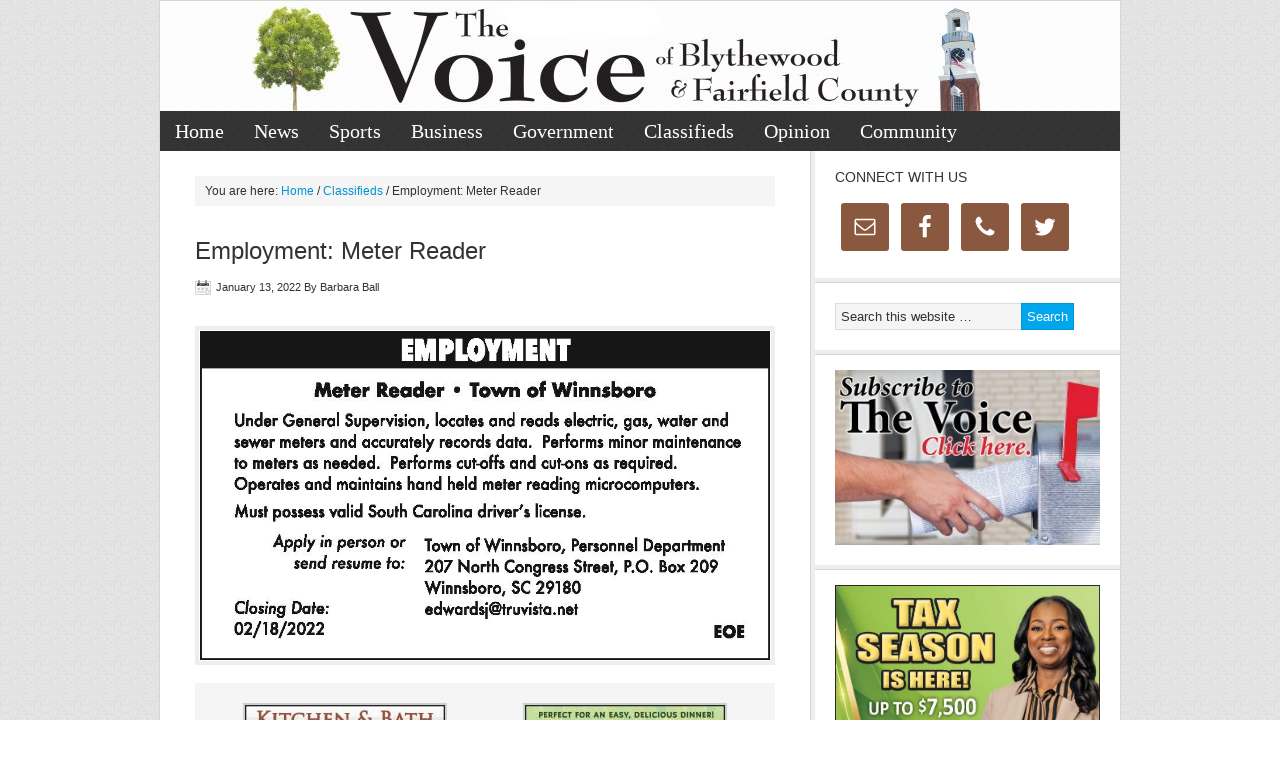

--- FILE ---
content_type: text/css
request_url: https://www.blythewoodonline.com/wp-content/themes/news/style.css?ver=2.0.1
body_size: 6489
content:
/*
	Theme Name: News Child Theme
	Theme URI: http://www.studiopress.com/themes/news
	Description: News is a two or three column child theme created for the Genesis Framework.
	Author: StudioPress
	Author URI: http://www.studiopress.com/

	Version: 2.0.1
	
	Tags: black, custom-background, custom-header, custom-menu, featured-images, fixed-width, gray, left-sidebar, one-column, right-sidebar, sticky-post, theme-options, threaded-comments, three-columns, translation-ready, two-columns, white
	
	Template: genesis
	Template Version: 1.8

	License: GNU General Public License v2.0
	License URI: http://www.opensource.org/licenses/gpl-license.php
*/

/* Table of Contents

* Import Fonts
* Defaults
* Hyperlinks
* Body
* Wrap
* Header
* Image Header - Partial Width
* Image Header - Full Width
* Navigation Constants
* Header Right Navigation
* Primary Navigation
* Primary Navigation Extras
* Secondary Navigation
* Social Icons
* Inner
* Breadcrumb
* Taxonomy Description
* Content-Sidebar Wrap
* Content
* Column Classes
* Featured Post Grid
* Headlines
* Ordered / Unordered Lists
* Post Info
* Post Meta
* Author Box
* Sticky Posts
* Archive Page
* Post Icons
* Images
* Post Navigation
* Primary / Secondary Sidebars
* Dropdowns
* Featured Page / Post
* User Profile
* Buttons
* Search Form
* eNews & Updates Widget
* Calendar Widget
* Footer Widgets
* Footer
* Comments
* Gravity Forms
* News Green
* News Orange
* News Pink
* News Purple
* News Red
* News Teal

*/


/* Import Fonts
------------------------------------------------------------ */

@import url(http://fonts.googleapis.com/css?family=Droid+Sans);
@import url(http://fonts.googleapis.com/css?family=Oswald);


/* Defaults
------------------------------------------------------------ */

body,
h1,
h2,
h2 a,
h2 a:visited,
h3,
h4,
h5,
h6,
p,
select,
textarea {
	color: #333;
	font-family: 'Droid Sans', sans-serif;
	font-size: 13px;
	font-weight: normal;
	line-height: 22px;
	margin: 0;
	padding: 0;
	text-decoration: none;
}

input {
	color: #333;
	font-family: 'Droid Sans', sans-serif;
}

input,
select,
textarea,
.breadcrumb,
.sticky,
.taxonomy-description {
	background-color: #f5f5f5;
	border: 1px solid #ddd;
}

li,
ol,
ul {
	margin: 0;
	padding: 0;
}

ol li {
	list-style-type: decimal;
}


/* Hyperlinks
------------------------------------------------------------ */

a,
a:visited {
	color: #0094d2;
	text-decoration: none;
}

a:hover {
	text-decoration: underline;
}

a img {
	border: none;
}


/* Body
------------------------------------------------------------ */

body {
	background: url(images/bg-light.png);
}


/* Wrap
------------------------------------------------------------ */

#wrap {
	margin: 0 auto;
}


/* Header
------------------------------------------------------------ */

#header {
	background-color: #fff;
	border-left: 1px solid #d5d5d5;
	border-right: 1px solid #d5d5d5;
	border-top: 1px solid #d5d5d5;
	min-height: 110px;
	margin: 0 auto;
	overflow: hidden;
	width: 960px;
}

#title-area {
	float: left;
	overflow: hidden;
	padding: 18px 0 0 20px;
	width: 440px;
}

#title {
	font-family: 'Droid Sans', sans-serif;
	font-size: 54px;
	font-weight: bold;
	line-height: 54px;
	margin: 0;
	text-shadow: 3px 3px #ccc;
	text-transform: uppercase;
}

#title a,
#title a:hover {
	color: #333;
	text-decoration: none;
}

#description {
	color: #999;
	font-size: 14px;
	font-weight: bold;
	text-transform: uppercase;
}

#header .widget-area {
	float: right;
	padding: 25px 0 0;
	width: 493px;
}


/* Image Header - Partial Width
------------------------------------------------------------ */

.header-image #title-area,
.header-image #title,
.header-image #title a {
	display: block;
	float: left;
	height: 110px;
	overflow: hidden;
	padding: 0;
	text-indent: -9999px;
	width: 465px;
}

.header-image #description {
	display: block;
	overflow: hidden;
}


/* Image Header - Full Width
------------------------------------------------------------ */

.header-full-width #title-area,
.header-full-width #title,
.header-full-width #title a {
	width: 960px;
}


/* Navigation Constants
------------------------------------------------------------ */

li:hover ul ul,
li.sfHover ul ul {
	left: -9999px;
}

li:hover,
li.sfHover {
	position: static;
}

li a .sf-sub-indicator {
	position: absolute;
	text-indent: -9999px;
}


/* Header Right Navigation
------------------------------------------------------------ */

#header ul.menu {
	float: right;
}

#header ul.menu ul {
	float: right;
	margin: 0;
	padding: 0;
	width: 100%;
}

#header ul.menu li {
	float: left;
	list-style-type: none;
	text-transform: uppercase;
}

#header ul.menu li a {
	color: #999;
	display: block;
	font-size: 12px;
	padding: 6px 15px 5px;
	position: relative;
	text-decoration: none;
}

#header ul.menu li a:hover,
#header ul.menu li a:active,
#header ul.menu .current_page_item a,
#header ul.menu .current-cat a,
#header ul.menu .current-menu-item a {
	color: #0094d2;
}

#header ul.menu li li a,
#header ul.menu li li a:link,
#header ul.menu li li a:visited {
	background-color: #111;
	border: 1px solid #444;
	border-top-width: 0;
	color: #999;
	font-size: 11px;
	padding: 5px 10px;
	position: relative;
	text-transform: none;
	width: 128px;
}

#header ul.menu li li a:hover,
#header ul.menu li li a:active {
	color: #0094d2;
}

#header ul.menu li ul {
	height: auto;
	left: -9999px;
	margin: 0 0 0 -1px;
	position: absolute;
	width: 150px;
	z-index: 9999;
}

#header ul.menu li ul a {
	width: 130px;
}

#header ul.menu li ul ul {
	margin: -33px 0 0 149px;
}

#header ul.menu li:hover>ul,
#header ul.menu li.sfHover ul {
	left: auto;
}


/* Primary Navigation
------------------------------------------------------------ */

#nav {
	background: url(images/bg-dark.png);
	border-left: 1px solid #d5d5d5;
	border-right: 1px solid #d5d5d5;
	clear: both;
	color: #fff;
	/* DKEDIT 
        font-family: 'Oswald', arial, serif;
        */
	font-family: 'Times New Roman', arial, serif;
	margin: 0 auto;
	overflow: hidden;
        /* DKEDIT
	text-transform: uppercase;
        */
	text-transform: none;
	width: 960px;
}

#nav ul {
	float: left;
	width: 100%;
}

#nav li {
	float: left;
	list-style-type: none;
}

#nav li a {
	color: #fff;
	display: block;
	/* DKEDIT
        font-size: 14px;
        */
	font-size: 20px;
	padding: 9px 15px;
	position: relative;
	text-decoration: none;
}

#nav li a:hover,
#nav li a:active,
#nav .current_page_item a,
#nav .current-cat a,
#nav .current-menu-item a {
	color: #0094d2;
}

#nav li li a,
#nav li li a:link,
#nav li li a:visited {
	background: url(images/bg-dark.png);
	border: 1px solid #444;
	border-top-width: 0;
	color: #fff;
	font-size: 11px;
	padding: 5px 10px;
	position: relative;
	text-transform: none;
	width: 118px;
}

#nav li li a:hover,
#nav li li a:active {
	color: #0094d2;
}

#nav li ul {
	height: auto;
	left: -9999px;
	position: absolute;
	width: 140px;
	z-index: 9999;
}

#nav li ul a {
	width: 120px;
}

#nav li ul ul {
	margin: -33px 0 0 139px;
}

#nav li:hover>ul,
#nav li.sfHover ul {
	left: auto;
}


/* Primary Navigation Extras
------------------------------------------------------------ */

#nav li.right {
	float: right;
	font-size: 14px;
	padding: 9px 15px;
}

#nav li.right a {
	background: none;
	border: none;
	color: #fff;
	display: inline;
	text-decoration: none;
}

#nav li.right a:hover {
	color: #0094d2;
	text-decoration: none;
}

#nav li.search {
	padding: 0 10px;
}

#nav li.rss a {
	background: url(images/rss.png) no-repeat center left;
	margin: 0 0 0 20px;
	padding: 7px 0 5px 18px;
}

#nav li.twitter a {
	background: url(images/twitter-nav.png) no-repeat center left;
	padding: 7px 0 5px 20px;
}


/* Secondary Navigation
------------------------------------------------------------ */

#subnav {
	clear: both;
	font-family: 'Oswald', arial, serif;
	margin: 0 auto;
	overflow: hidden;
	width: 960px;
}

#subnav ul {
	float: left;
	width: 100%;
}

#subnav li {
	float: left;
	list-style-type: none;
}

#subnav li a {
	color: #333;
	display: block;
	font-size: 12px;
	padding: 12px 15px 10px;
	position: relative;
	text-decoration: none;
}

#subnav li a:hover,
#subnav li a:active,
#subnav .current_page_item a,
#subnav .current-cat a,
#subnav .current-menu-item a {
	color: #0094d2;
}

#subnav li li a,
#subnav li li a:link,
#subnav li li a:visited {
	background: url(images/bg-light.png);
	border: 1px solid #ccc;
	border-top-width: 0;
	color: #333;
	font-size: 11px;
	padding: 5px 10px;
	position: relative;
	text-transform: none;
	width: 118px;
}

#subnav li li a:hover,
#subnav li li a:active {
	color: #0094d2;
}

#subnav li ul {
	height: auto;
	left: -9999px;
	position: absolute;
	width: 140px;
	z-index: 9999;
}

#subnav li ul a {
	width: 120px;
}

#subnav li ul ul {
	margin: -33px 0 0 139px;
}

#subnav li:hover>ul,
#subnav li.sfHover ul {
	left: auto;
}


/* Social Icons
------------------------------------------------------------ */

#subnav li.social-facebook,
#subnav li.social-rss,
#subnav li.social-twitter {
	float: right;
}

#subnav li.social-facebook a,
#subnav li.social-facebook a:hover,
#subnav li.social-rss a,
#subnav li.social-rss a:hover,
#subnav li.social-twitter a,
#subnav li.social-twitter a:hover {
	display: block;
	height: 23px;
	padding: 0;
	text-indent: -9999px;
	width: 23px;
}

#subnav li.social-facebook a,
#subnav li.social-facebook a:hover,
#subnav li.social-rss a,
#subnav li.social-rss a:hover,
#subnav li.social-twitter a,
#subnav li.social-twitter a:hover {
	background: url(images/social-icons.png);
	margin: 10px 10px 0 0;
}

#subnav li.social-rss a,
#subnav li.social-rss a:hover {
	margin: 10px 15px 0 0;
}

#subnav li.social-facebook a {
	background-position: 0 0;
}

#subnav li.social-facebook a:hover {
	background-position: 0 -23px;
}

#subnav li.social-rss a {
	background-position: -46px 0;
}

#subnav li.social-rss a:hover {
	background-position: -46px -23px;
}

#subnav li.social-twitter a {
	background-position: -23px 0;
}

#subnav li.social-twitter a:hover {
	background-position: -23px -23px;
}


/* Inner
------------------------------------------------------------ */

#inner {
	background-color: #fff;
	border-left: 1px solid #d5d5d5;
	border-right: 1px solid #d5d5d5;
	border-bottom: 1px solid #d5d5d5;
	overflow: hidden;
	margin: 0 auto;
	width: 960px;
}

#inner:after {
	clear: both;
	content: ".";
	display: block;
	height: 0;
	visibility: hidden;
}

.content-sidebar #inner {
	background: url(images/inner-cs.png);
}

.sidebar-content #inner {
	background: url(images/inner-sc.png);
}
	
.content-sidebar-sidebar #inner {
	background: url(images/inner-css.png);
}
	
.sidebar-sidebar-content #inner {
	background: url(images/inner-ssc.png);
}
	
.sidebar-content-sidebar #inner {
	background: url(images/inner-scs.png);
}
	
.full-width-content #inner {
	background: #fff;
}


/* Home Top
------------------------------------------------------------ */

#home-top {
	border-bottom: 1px solid #d5d5d5;
	overflow: hidden;
}

#home-top .border {
	border-bottom: 4px solid #eee;
	overflow: hidden;
}

#home-top .wrap {
	overflow: hidden;
	padding: 20px 25px 15px;
}

#home-top .ui-tabs ul.ui-tabs-nav {
	border-bottom: 1px dotted #ddd;
	margin: 10px 0;
	padding: 0 0 13px;
}

#home-top .ui-tabs ul.ui-tabs-nav li a {
	background-color: #f5f5f5;
	font-weight: bold;
}

#home-top .ui-tabs ul.ui-tabs-nav li a:hover,
#home-top .ui-tabs ul.ui-tabs-nav li.ui-tabs-selected a {
	background-color: #00a7ed;
	color: #fff;
}

#home-top .ui-tabs .post {
	background-color: #fff;
	margin: 0;
	padding: 0;
}


/* Home Middle
------------------------------------------------------------ */

#home-middle {
	border-bottom: 1px solid #d5d5d5;
	overflow: hidden;
}

#home-middle .border {
	border-bottom: 4px solid #eee;
	overflow: hidden;
}

#home-middle .wrap {
	overflow: hidden;
	padding: 25px 25px 15px;
}

.home-middle-left {
	float: left;
	width: 290px;
}

.home-middle-right {
	float: right;
	width: 285px;
}


/* Home Bottom
------------------------------------------------------------ */

#home-bottom {
	overflow: hidden;
}

#home-bottom .wrap {
	overflow: hidden;
	padding: 20px 25px 15px;
}


/* Breadcrumb
------------------------------------------------------------ */

.breadcrumb {
	border: none;
	font-size: 12px;
	line-height: 20px;
	margin: 0 0 30px;
	padding: 5px 10px;
}


/* Taxonomy Description
------------------------------------------------------------ */

.taxonomy-description {
	border: none;
	margin: 0 0 30px;
	padding: 10px;
}


/* Content-Sidebar Wrap
------------------------------------------------------------ */

#content-sidebar-wrap {
	float: left;
	width: 810px;
}

.content-sidebar-sidebar #content-sidebar-wrap,
.sidebar-sidebar-content #content-sidebar-wrap {
	width: 805px;
}

.content-sidebar #content-sidebar-wrap,
.full-width-content #content-sidebar-wrap,
.sidebar-content #content-sidebar-wrap {
	width: 960px;
}

.sidebar-content-sidebar #content-sidebar-wrap,
.sidebar-sidebar-content #content-sidebar-wrap {
	float: right;
}


/* Content
------------------------------------------------------------ */

#content {
	float: left;
	padding: 25px 35px;
	width: 430px;
}

.content-sidebar #content,
.sidebar-content #content {
	width: 580px;
}

.content-sidebar-sidebar #content {
	width: 425px;
}

.sidebar-content #content,
.sidebar-sidebar-content #content {
	float: right;
}

.home.news.content-sidebar #content {
	padding: 0;
	width: 650px;
}

.full-width-content #content {
	width: 910px;
}

blockquote {
	background-color: #f5f5f5;
	margin: 5px 15px 20px;
	padding: 15px 20px 0;
}

blockquote p {
	color: #666;
	font-family: Georgia, Times, 'Times New Roman', serif;
	font-style: italic;
}

.post {
	margin: 0 0 40px;
}

.single .post {
	margin: 0 0 10px;
}

.entry-content {
	overflow: hidden;
}

.entry-content p {
	padding: 0 0 15px;
}

p.subscribe-to-comments {
	padding: 20px 0 10px;
}

.after-post-ad {
	background-color: #f5f5f5;
	margin: 5px 0 10px;
	padding: 10px;
	overflow: hidden;
}

.after-content-ad {
	clear: both;
	margin: 0 auto;
	overflow: hidden;
	padding: 0 0 20px;
	text-align: center;
	width: 960px;
}

.more-from-category {
	background: url(images/list.png) no-repeat top left;
	list-style-type: none;
	padding: 0 0 0 15px;
}

.clear {
	clear: both;
}

.clear-line {
	border-bottom: 1px dotted #ddd;
	clear: both;
	margin: 0 0 15px;
}


/* Column Classes
------------------------------------------------------------ */

.five-sixths,
.four-fifths,
.four-sixths,
.one-fifth,
.one-fourth,
.one-half,
.one-sixth,
.one-third,
.three-fifths,
.three-fourths,
.three-sixths,
.two-fifths,
.two-fourths,
.two-sixths,
.two-thirds {
	float: left;
	margin: 0 0 20px;
	padding-left: 3%;
}

.one-half,
.three-sixths,
.two-fourths {
	width: 48%;
}

.one-third,
.two-sixths {
	width: 31%;
}

.four-sixths,
.two-thirds {
	width: 65%;
}

.one-fourth {
	width: 22.5%;
}

.three-fourths {
	width: 73.5%;
}

.one-fifth {
	width: 17.4%;
}

.two-fifths {
	width: 37.8%;
}

.three-fifths {
	width: 58.2%;
}

.four-fifths {
	width: 78.6%;
}

.one-sixth {
	width: 14%;
}

.five-sixths {
	width: 82%;
}

.first {
	clear: both;
	padding-left: 0;
}


/* Featured Post Grid
------------------------------------------------------------ */

.genesis-grid-even {
	float: right;
	padding: 0 0 15px;
	width: 48%;
}

.genesis-grid-odd {
	clear: both;
	float: left;
	padding: 0 0 15px;
	width: 48%;
}

.genesis-grid-even,
.genesis-grid-odd {
	margin: 0 0 20px;
}


/* Headlines
------------------------------------------------------------ */

h1,
h2,
h3,
h4,
h5,
h6 {
        font-family: 'Oswald', arial, serif;
	margin: 0 0 10px;
}

h1,
h2,
h2 a,
h2 a:visited {
        font-family: 'Oswald', arial, serif;
	font-size: 24px;
	line-height: 30px;
}

.featuredpost h2,
.featuredpost h2 a {
	font-size: 16px;
	line-height: 20px;
	margin: 0 0 5px;
}

#home-bottom h2,
#home-top h2 {
	margin: 5px 0;
}

.home-middle-right .featuredpost h2,
.home-middle-right h2 a,
.sidebar .featuredpost h2,
.sidebar .featuredpost h2 a {
	font-family: 'Droid Sans', sans-serif;
	font-size: 13px;
	font-weight: bold;
	line-height: 18px;
	margin: 10px 0 0;
}

.taxonomy-description h1,
.widget-area h2,
.widget-area h2 a {
	font-size: 18px;
	line-height: 24px;
}

h2 a:hover {
	color: #0094d2;
	text-decoration: none;
}

h3 {
	font-size: 24px;
}

h4 {
	font-size: 16px;
}

.widget h4,
.widget-area h4 {
	text-transform: uppercase;
}

.widget-area h4 {
	font-size: 14px;
}

.widget-area h4 a {
	color: #333;
	text-decoration: none;
}

#footer-widgets h4 {
	background: none;
	border: none;
	margin: 0 0 5px;
	padding: 0;
}

h5 {
	font-size: 18px;
}

h6 {
	font-size: 16px;
}


/* Ordered / Unordered Lists
------------------------------------------------------------ */

.entry-content ol,
.entry-content ul {
	margin: 0;
	padding: 0 0 15px;
}

.entry-content ol {
	margin: 0;
}

.archive-page ul li,
.entry-content ul li {
	list-style-type: square;
	margin: 0 0 0 30px;
	padding: 0;
}

.entry-content ol li {
	margin: 0 0 0 35px;
}

.archive-page ul ul,
.entry-content ol ol,
.entry-content ul ul {
	padding: 0;
}


/* Post Info
------------------------------------------------------------ */

.post-info {
	font-size: 11px;
	margin: 0 0 15px;
}

.featuredpost .post-info,
.ui-tabs .post-info {
	color: #666;
	margin: 0;
}

.ui-tabs .post-info {
	margin: 0 0 5px;
}


/* Post Meta
------------------------------------------------------------ */

.post-meta {
	background-color: #f5f5f5;
	clear: both;
	font-size: 11px;
	padding: 7px 10px 5px;
}


/* Author Box
------------------------------------------------------------ */

.author-box {
	background-color: #f5f5f5;
	margin: 0 0 40px;
	overflow: hidden;
	padding: 10px;
}

.author-box p {
	font-size: 13px;
	line-height: 20px;
}


/* Sticky Posts
------------------------------------------------------------ */

.sticky {
	margin: 0 0 40px;
	padding: 20px;
}


/* Archive Page
------------------------------------------------------------ */

.archive-page {
	float: left;
	padding: 20px 0;
	width: 45%;
}


/* Post Icons
------------------------------------------------------------ */

.categories {
	background: url(images/icon-categories.png) no-repeat top left;
	padding: 3px 0 3px 22px;
}

.post-comments {
	background: url(images/icon-comments.png) no-repeat top left;
	margin: 0 0 0 10px;
	padding: 2px 0 2px 22px;
}

.tags {
	background: url(images/icon-tags.png) no-repeat top left;
	margin: 0 0 0 10px;
	padding: 3px 0 3px 20px;
}

.time {
	background: url(images/icon-time.png) no-repeat top left;
	padding: 2px 0 2px 21px;
}

.featuredpost .post-comments,
.featuredpost  .time {
	background: none;
	margin: 0;
	padding: 0;
}


/* Images
------------------------------------------------------------ */

.content-sidebar .entry-content img,
.sidebar-content .entry-content img {
	max-width: 570px;
}

.content-sidebar-sidebar .entry-content img,
.sidebar-content-sidebar .entry-content img,
.sidebar-sidebar-content .entry-content img {
	max-width: 410px;
}

.avatar,
.entry-content img,
.featuredpage img,
.featuredpost img,
.post-image,
.ui-tabs img {
	background-color: #fff;
	border: 4px solid #eee;
	padding: 1px;
}

.featuredpost img {
	margin: 0 0 10px;
}

img.ad-left {
	float: left;
	margin: 5px 10px 5px 0;
}

img.ad-right {
	float: left;
	margin: 5px 0;
}

.author-box .avatar {
	background-color: #fff;
	border: 4px solid #ddd;
	float: left;
	height: 72px;
	margin: 0 10px 0 0;
	width: 72px;
}

.post-image {
	margin: 0 10px 10px 0;
}

.comment-list li .avatar { 
	background-color: #fff;
	float: left;
	height: 30px;
	margin: 0 5px 0 0;
	width: 30px;
}

img.centered,
.aligncenter {
	display: block;
	margin: 0 auto 10px;
}

img.alignnone {
	display: inline;
	margin: 0 0 15px;
}

img.alignleft {
	display: inline;
	margin: 0 15px 10px 0;
}

img.alignright {
	display: inline;
	margin: 0 0 10px 15px;
}

.alignleft {
	float: left;
	margin: 0 10px 0 0;
}

#home-top .alignleft {
	margin: 0 15px 0 0;
}

.alignright {
	float: right;
	margin: 0 0 0 10px;
}

.wp-caption {
	background-color: #f5f5f5;
	padding: 10px;
	text-align: center;
}

p.wp-caption-text {
	font-size: 12px;
	line-height: 16px;
	padding: 5px 0;
}

.wp-smiley,
.wp-wink {
	border: none;
	float: none;
}

.gallery-caption {
}


/* Post Navigation
------------------------------------------------------------ */

.navigation {
	overflow: hidden;
	padding: 20px 0;
	width: 100%;
}

.navigation li {
	display: inline;
}

.navigation li a,
.navigation li.disabled,
.navigation li a:hover,
.navigation li.active a {
	background-color: #333;
	border: 1px solid #333;
	color: #fff;
	padding: 5px 8px;
	text-decoration: none;
}

.navigation li a:hover,
.navigation li.active a {
	background-color: #0094d2;
	border: 1px solid #0094d2;
}


/* Primary / Secondary Sidebars
------------------------------------------------------------ */

.sidebar {
	display: inline;
	float: right;
	font-size: 13px;
	line-height: 20px;
	width: 305px;
}

.sidebar p {
	font-size: 13px;
	line-height: 20px;
}

#sidebar-alt {
	float: left;
	width: 150px;
}

.sidebar-content #sidebar,
.sidebar-sidebar-content #sidebar {
	float: left;
}

.content-sidebar-sidebar #sidebar-alt {
	float: right;
}

#sidebar .widget,
#sidebar-alt .widget {
	border-bottom: 1px solid #d5d5d5;
}

.sidebar .widget-wrap {
	border-bottom: 4px solid #eee;
	overflow: hidden;
	padding: 15px 20px 20px;
}

.sidebar .widget ul {
	margin: 5px 0 -5px;
}

.sidebar .widget ul li,
.sidebar .widget-area ul li {
	background: url(images/list.png) no-repeat top left;
	border-bottom: 1px solid #eee;
	list-style-type: none;
	margin: 0 0 7px;
	padding: 0 0 5px 15px;
	word-wrap: break-word;
}


/* Dropdowns
------------------------------------------------------------ */

#cat,
.widget_archive select {
	display: inline;
	font-family: 'Droid Sans', sans-serif;
	font-size: 12px;
	width: 100%;
}


/* Featured Page / Post
------------------------------------------------------------ */

.featuredpage,
.featuredpost {
	clear: both;
	overflow: hidden;
}

.featuredpage .page,
.featuredpost .post {
	border-bottom: 1px dotted #ddd;
	overflow: hidden;
	margin: 0 0 10px;
	padding: 0 0 15px;
}

.home.content-sidebar .home-middle-right .featuredpost .post,
.home.content-sidebar #home-bottom .featuredpost .post {
	padding: 0;
}


/* User Profile
------------------------------------------------------------ */

.user-profile {
	overflow: hidden;
}


/* Buttons
------------------------------------------------------------ */

input[type="button"],
input[type="submit"] {
	background-color: #00a7ed;
	border: 1px solid #0094d2;
	color: #fff;
	cursor: pointer;
	font-family: 'Droid Sans', sans-serif !important;
	font-size: 13px;
	font-weight: normal;
	padding: 5px;
	text-decoration: none;
}

input:hover[type="button"],
input:hover[type="submit"] {
	background-color: #0094d2;
	border: 1px solid #0094d2;
	color: #fff;
	text-decoration: none;
}


/* Search Form
------------------------------------------------------------ */

#header .searchform {
	float: right;
	padding: 25px 20px 0 0;
}

#nav .searchform {
	float: right;
	padding: 2px 0 0;
}

.s {
	font-family: 'Droid Sans', sans-serif;
	font-size: 13px;
	margin: 5px -6px 0 0;
	padding: 5px;
	width: 180px;
}


/* eNews and Update Widget
------------------------------------------------------------ */

.enews {
	background: url(images/enews.png) no-repeat top right;
}

.enews #subbox {
	font-family: 'Droid Sans', sans-serif;
	font-size: 13px;
	margin: 10px -2px 0 0;
	padding: 5px;
	width: 175px;
}


/* Calendar Widget
------------------------------------------------------------ */

#wp-calendar {
	width: 100%;
}

#wp-calendar caption {
	font-size: 12px;
	font-style: italic;
	padding: 2px 5px 0 0;
	text-align: right;
}

#wp-calendar thead {
	background-color: #f5f5f5;
	font-weight: bold;
	margin: 10px 0 0;
}

#wp-calendar td {
	background-color: #f5f5f5;
	padding: 2px;
	text-align: center;
}


/* Footer Widgets
------------------------------------------------------------ */

#footer-widgets {
	background-color: #fff;
	border-left: 1px solid #d5d5d5;
	border-right: 1px solid #d5d5d5;
	border-bottom: 1px solid #d5d5d5;
	margin: 0 auto;
	overflow: hidden;
	width: 960px;
}

#footer-widgets .wrap {
	border: 4px solid #f5f5f5;
	font-size: 13px;
	line-height: 20px;
	overflow: hidden;
	padding: 15px 14px 0;
}

#footer-widgets .widget {
	background: none;
	border: none;
	margin: 0 0 15px;
	padding: 0;
}

#footer-widgets .textwidget {
	padding: 0;
}

#footer-widgets .widget_tag_cloud div div {
	padding: 0;
}

#footer-widgets p {
	font-size: 13px;
	line-height: 20px;
	padding: 0 0 10px;
}

#footer-widgets .widget ul li,
#footer-widgets .widget-area ul li {
	background: url(images/list.png) no-repeat top left;
	border-bottom: 1px dotted #ddd;
	list-style-type: none;
	margin: 0 0 7px;
	padding: 0 0 5px 18px;
	word-wrap: break-word;
}

#footer-widgets #wp-calendar thead,
#footer-widgets #wp-calendar td {
	background: none;
}

.footer-widgets-1 {
	float: left;
	margin: 0 20px 0 0;
	width: 295px;
}

.footer-widgets-2 {
	float: left;
	width: 290px;
}

.footer-widgets-3 {
	float: right;
	width: 295px;
}


/* Footer
------------------------------------------------------------ */

#footer {
	background: url(images/footer.png) no-repeat top;
	clear: both;
	font-size: 11px;
	margin: 0 auto;
	padding: 30px 0 20px;
	overflow: hidden;
	text-transform: uppercase;
	width: 960px;
}

#footer p {
	color: #666;
	font-size: 11px;
}

#footer a,
#footer a:visited {
	color: #666;
}

#footer a:hover {
	color: #0094d2;
	text-decoration: none;
}

#footer .gototop {
	float: left;
	padding: 0 0 0 10px;
	width: 200px;
}

#footer .creds {
	float: right;
	padding: 0 10px 0 0;
	text-align: right;
	width: 735px;
}


/* Comments
------------------------------------------------------------ */

#comments,
#respond {
	margin: 0 0 30px;
	overflow: hidden;
}

#comments {
	font-size: 13px;
	line-height: 20px;
}

#author,
#comment,
#email,
#url {
	font-size: 12px;
	margin: 10px 5px 0 0;
	padding: 5px;
	width: 250px;
}

#comment {
	height: 150px;
	margin: 10px 0;
	width: 98%;
}

.ping-list {
	margin: 0 0 40px;
}

.comment-list ol,
.ping-list ol {
	margin: 0;
	padding: 10px;
}

.comment-list li,
.ping-list li {
	font-weight: bold;
	list-style: none;
	margin: 10px 0 0;
	padding: 10px;
}

.comment-list li ul li {
	list-style-type: none;
}

.comment-list p,
.ping-list p {
	font-size: 13px;
	font-weight: normal;
	line-height: 20px;
	margin: 10px 5px 10px 0;
	padding: 0;
	text-transform: none;
}

.comment-list ul.children {
	margin-top: 20px;
}

.comment-list ul.children li.comment  {
	background: #fff;
}

.comment-list cite,
.ping-list cite {
	font-style: normal;
	font-weight: bold;
}

.commentmetadata {
	font-weight:normal;
}

.comment-author { 
	background: #e5e5e5;
	font-size: 12px;
	font-weight: bold;
	padding: 8px 10px 0;
}

.comment-meta { 
	background: #e5e5e5;
	font-size: 12px;
	padding: 0 10px 8px;
}

.nocomments {
	text-align: center;
}

#comments .navigation {
	display: block;
	padding: 0;
}

.bypostauthor {
}

.thread-alt,
.thread-even {
	background: #f5f5f5;
}

.alt,
.depth-1,
.even {
	border: 1px solid #ddd;
}


/* Gravity Forms
------------------------------------------------------------ */

div.gform_wrapper input,
div.gform_wrapper select,
div.gform_wrapper textarea {
	color: #333;
	font-family: 'Droid Sans', sans-serif;
	font-size: 12px !important;
	padding: 4px 5px !important;
}

div.gform_footer input.button {
	color: #fff;
}

div.gform_wrapper .ginput_complex label {
	font-size: 12px;
}

div.gform_wrapper li,
div.gform_wrapper form li {
	margin: 0 0 10px;
}

div.gform_wrapper .gform_footer {
	border: none;
	margin: 0;
	padding: 0;
}


/* News Green
------------------------------------------------------------ */

.news-green a,
.news-green a:visited {
	color: #1c9b3d;
	text-decoration: none;
}

.news-green a:hover {
	text-decoration: underline;
}

.news-green #header ul.nav li li a,
.news-green #header ul.nav li li a:link,
.news-green #header ul.nav li li a:visited,
.news-green #header ul.menu li li a,
.news-green #header ul.menu li li a:link,
.news-green #header ul.menu li li a:visited,
.news-green #nav li li a,
.news-green #nav li li a:link,
.news-green #nav li li a:visited {
	color: #fff;
}

.news-green #subnav li li a,
.news-green #subnav li li a:link,
.news-green #subnav li li a:visited,
.news-green h2 a,
.news-green h2 a:visited {
	color: #333;
}

.news-green #header ul.nav li a:hover,
.news-green #header ul.nav li a:active,
.news-green #header ul.nav .current_page_item a,
.news-green #header ul.nav .current-cat a,
.news-green #header ul.nav .current-menu-item a,
.news-green #header ul.menu li a:hover,
.news-green #header ul.menu li a:active,
.news-green #header ul.menu .current_page_item a,
.news-green #header ul.menu .current-cat a,
.news-green #header ul.menu .current-menu-item a,
.news-green #header ul.nav li li a:hover,
.news-green #header ul.nav li li a:active,
.news-green #header ul.menu li li a:hover,
.news-green #header ul.menu li li a:active,
.news-green #nav li a:hover,
.news-green #nav li a:active,
.news-green #nav .current_page_item a,
.news-green #nav .current-cat a,
.news-green #nav .current-menu-item a,
.news-green #nav li li a:hover,
.news-green #nav li li a:active,
.news-green #nav li.right a:hover,
.news-green #subnav li a:hover,
.news-green #subnav li a:active,
.news-green #subnav .current_page_item a,
.news-green #subnav .current-cat a,
.news-green #subnav .current-menu-item a,
.news-green #subnav li li a:hover,
.news-green #subnav li li a:active,
.news-green h2 a:hover,
.news-green #footer a:hover {
	color: #1c9b3d;
}

.news-green #home-top .ui-tabs ul.ui-tabs-nav li a:hover,
.news-green #home-top .ui-tabs ul.ui-tabs-nav li.ui-tabs-selected a,
.news-green .navigation li a:hover,
.news-green .navigation li.active a {
	background-color: #1c9b3d;
}

.news-green .navigation li a:hover,
.news-green .navigation li.active a {
	border: 1px solid #1c9b3d;
}

.news-green h2 a:hover {
	text-decoration: none;
}

.news-green input[type="button"],
.news-green input[type="submit"] {
	background-color: #27c753;
	border: 1px solid #1c9b3d;
}

.news-green input:hover[type="button"],
.news-green input:hover[type="submit"] {
	background-color: #1c9b3d;
	border: 1px solid #1c9b3d;
}


/* News Orange
------------------------------------------------------------ */

.news-orange a,
.news-orange a:visited {
	color: #e88e05;
	text-decoration: none;
}

.news-orange a:hover {
	text-decoration: underline;
}

.news-orange #header ul.nav li li a,
.news-orange #header ul.nav li li a:link,
.news-orange #header ul.nav li li a:visited,
.news-orange #header ul.menu li li a,
.news-orange #header ul.menu li li a:link,
.news-orange #header ul.menu li li a:visited,
.news-orange #nav li li a,
.news-orange #nav li li a:link,
.news-orange #nav li li a:visited {
	color: #fff;
}

.news-orange #subnav li li a,
.news-orange #subnav li li a:link,
.news-orange #subnav li li a:visited,
.news-orange h2 a,
.news-orange h2 a:visited {
	color: #333;
}

.news-orange #header ul.nav li a:hover,
.news-orange #header ul.nav li a:active,
.news-orange #header ul.nav .current_page_item a,
.news-orange #header ul.nav .current-cat a,
.news-orange #header ul.nav .current-menu-item a,
.news-orange #header ul.menu li a:hover,
.news-orange #header ul.menu li a:active,
.news-orange #header ul.menu .current_page_item a,
.news-orange #header ul.menu .current-cat a,
.news-orange #header ul.menu .current-menu-item a,
.news-orange #header ul.nav li li a:hover,
.news-orange #header ul.nav li li a:active,
.news-orange #header ul.menu li li a:hover,
.news-orange #header ul.menu li li a:active,
.news-orange #nav li a:hover,
.news-orange #nav li a:active,
.news-orange #nav .current_page_item a,
.news-orange #nav .current-cat a,
.news-orange #nav .current-menu-item a,
.news-orange #nav li li a:hover,
.news-orange #nav li li a:active,
.news-orange #nav li.right a:hover,
.news-orange #subnav li a:hover,
.news-orange #subnav li a:active,
.news-orange #subnav .current_page_item a,
.news-orange #subnav .current-cat a,
.news-orange #subnav .current-menu-item a,
.news-orange #subnav li li a:hover,
.news-orange #subnav li li a:active,
.news-orange h2 a:hover,
.news-orange #footer a:hover {
	color: #e88e05;
}

.news-orange #home-top .ui-tabs ul.ui-tabs-nav li a:hover,
.news-orange #home-top .ui-tabs ul.ui-tabs-nav li.ui-tabs-selected a,
.news-orange .navigation li a:hover,
.news-orange .navigation li.active a {
	background-color: #e88e05;
}

.news-orange .navigation li a:hover,
.news-orange .navigation li.active a {
	border: 1px solid #e88e05;
}

.news-orange h2 a:hover {
	text-decoration: none;
}

.news-orange input[type="button"],
.news-orange input[type="submit"] {
	background-color: #f5a506;
	border: 1px solid #e88e05;
}

.news-orange input:hover[type="button"],
.news-orange input:hover[type="submit"] {
	background-color: #e88e05;
	border: 1px solid #e88e05;
}


/* News Pink
------------------------------------------------------------ */

.news-pink a,
.news-pink a:visited {
	color: #c62765;
	text-decoration: none;
}

.news-pink a:hover {
	text-decoration: underline;
}

.news-pink #header ul.nav li li a,
.news-pink #header ul.nav li li a:link,
.news-pink #header ul.nav li li a:visited,
.news-pink #header ul.menu li li a,
.news-pink #header ul.menu li li a:link,
.news-pink #header ul.menu li li a:visited,
.news-pink #nav li li a,
.news-pink #nav li li a:link,
.news-pink #nav li li a:visited {
	color: #fff;
}

.news-pink #subnav li li a,
.news-pink #subnav li li a:link,
.news-pink #subnav li li a:visited,
.news-pink h2 a,
.news-pink h2 a:visited {
	color: #333;
}

.news-pink #header ul.nav li a:hover,
.news-pink #header ul.nav li a:active,
.news-pink #header ul.nav .current_page_item a,
.news-pink #header ul.nav .current-cat a,
.news-pink #header ul.nav .current-menu-item a,
.news-pink #header ul.menu li a:hover,
.news-pink #header ul.menu li a:active,
.news-pink #header ul.menu .current_page_item a,
.news-pink #header ul.menu .current-cat a,
.news-pink #header ul.menu .current-menu-item a,
.news-pink #header ul.nav li li a:hover,
.news-pink #header ul.nav li li a:active,
.news-pink #header ul.menu li li a:hover,
.news-pink #header ul.menu li li a:active,
.news-pink #nav li a:hover,
.news-pink #nav li a:active,
.news-pink #nav .current_page_item a,
.news-pink #nav .current-cat a,
.news-pink #nav .current-menu-item a,
.news-pink #nav li li a:hover,
.news-pink #nav li li a:active,
.news-pink #nav li.right a:hover,
.news-pink #subnav li a:hover,
.news-pink #subnav li a:active,
.news-pink #subnav .current_page_item a,
.news-pink #subnav .current-cat a,
.news-pink #subnav .current-menu-item a,
.news-pink #subnav li li a:hover,
.news-pink #subnav li li a:active,
.news-pink h2 a:hover,
.news-pink #footer a:hover {
	color: #c62765;
}

.news-pink #home-top .ui-tabs ul.ui-tabs-nav li a:hover,
.news-pink #home-top .ui-tabs ul.ui-tabs-nav li.ui-tabs-selected a,
.news-pink .navigation li a:hover,
.news-pink .navigation li.active a {
	background-color: #c62765;
}

.news-pink .navigation li a:hover,
.news-pink .navigation li.active a {
	border: 1px solid #c62765;
}

.news-pink h2 a:hover {
	text-decoration: none;
}

.news-pink input[type="button"],
.news-pink input[type="submit"] {
	background-color: #e8358a;
	border: 1px solid #c62765;
}

.news-pink input:hover[type="button"],
.news-pink input:hover[type="submit"] {
	background-color: #c62765;
	border: 1px solid #c62765;
}


/* News Purple
------------------------------------------------------------ */

.news-purple a,
.news-purple a:visited {
	color: #8827c7;
	text-decoration: none;
}

.news-purple a:hover {
	text-decoration: underline;
}

.news-purple #header ul.nav li li a,
.news-purple #header ul.nav li li a:link,
.news-purple #header ul.nav li li a:visited,
.news-purple #header ul.menu li li a,
.news-purple #header ul.menu li li a:link,
.news-purple #header ul.menu li li a:visited,
.news-purple #nav li li a,
.news-purple #nav li li a:link,
.news-purple #nav li li a:visited {
	color: #fff;
}

.news-purple #subnav li li a,
.news-purple #subnav li li a:link,
.news-purple #subnav li li a:visited,
.news-purple h2 a,
.news-purple h2 a:visited {
	color: #333;
}

.news-purple #header ul.nav li a:hover,
.news-purple #header ul.nav li a:active,
.news-purple #header ul.nav .current_page_item a,
.news-purple #header ul.nav .current-cat a,
.news-purple #header ul.nav .current-menu-item a,
.news-purple #header ul.menu li a:hover,
.news-purple #header ul.menu li a:active,
.news-purple #header ul.menu .current_page_item a,
.news-purple #header ul.menu .current-cat a,
.news-purple #header ul.menu .current-menu-item a,
.news-purple #header ul.nav li li a:hover,
.news-purple #header ul.nav li li a:active,
.news-purple #header ul.menu li li a:hover,
.news-purple #header ul.menu li li a:active,
.news-purple #nav li a:hover,
.news-purple #nav li a:active,
.news-purple #nav .current_page_item a,
.news-purple #nav .current-cat a,
.news-purple #nav .current-menu-item a,
.news-purple #nav li li a:hover,
.news-purple #nav li li a:active,
.news-purple #nav li.right a:hover,
.news-purple #subnav li a:hover,
.news-purple #subnav li a:active,
.news-purple #subnav .current_page_item a,
.news-purple #subnav .current-cat a,
.news-purple #subnav .current-menu-item a,
.news-purple #subnav li li a:hover,
.news-purple #subnav li li a:active,
.news-purple h2 a:hover,
.news-purple #footer a:hover {
	color: #8827c7;
}

.news-purple #home-top .ui-tabs ul.ui-tabs-nav li a:hover,
.news-purple #home-top .ui-tabs ul.ui-tabs-nav li.ui-tabs-selected a,
.news-purple .navigation li a:hover,
.news-purple .navigation li.active a {
	background-color: #8827c7;
}

.news-purple .navigation li a:hover,
.news-purple .navigation li.active a {
	border: 1px solid #8827c7;
}

.news-purple h2 a:hover {
	text-decoration: none;
}

.news-purple input[type="button"],
.news-purple input[type="submit"] {
	background-color: #9f2ede;
	border: 1px solid #8827c7;
}

.news-purple input:hover[type="button"],
.news-purple input:hover[type="submit"] {
	background-color: #8827c7;
	border: 1px solid #8827c7;
}


/* News Red
------------------------------------------------------------ */

.news-red a,
.news-red a:visited {
	color: #c72730;
	text-decoration: none;
}

.news-red a:hover {
	text-decoration: underline;
}

.news-red #header ul.nav li li a,
.news-red #header ul.nav li li a:link,
.news-red #header ul.nav li li a:visited,
.news-red #header ul.menu li li a,
.news-red #header ul.menu li li a:link,
.news-red #header ul.menu li li a:visited,
.news-red #nav li li a,
.news-red #nav li li a:link,
.news-red #nav li li a:visited {
	color: #fff;
}

.news-red #subnav li li a,
.news-red #subnav li li a:link,
.news-red #subnav li li a:visited,
.news-red h2 a,
.news-red h2 a:visited {
	color: #333;
}

.news-red #header ul.nav li a:hover,
.news-red #header ul.nav li a:active,
.news-red #header ul.nav .current_page_item a,
.news-red #header ul.nav .current-cat a,
.news-red #header ul.nav .current-menu-item a,
.news-red #header ul.menu li a:hover,
.news-red #header ul.menu li a:active,
.news-red #header ul.menu .current_page_item a,
.news-red #header ul.menu .current-cat a,
.news-red #header ul.menu .current-menu-item a,
.news-red #header ul.nav li li a:hover,
.news-red #header ul.nav li li a:active,
.news-red #header ul.menu li li a:hover,
.news-red #header ul.menu li li a:active,
.news-red #nav li a:hover,
.news-red #nav li a:active,
.news-red #nav .current_page_item a,
.news-red #nav .current-cat a,
.news-red #nav .current-menu-item a,
.news-red #nav li li a:hover,
.news-red #nav li li a:active,
.news-red #nav li.right a:hover,
.news-red #subnav li a:hover,
.news-red #subnav li a:active,
.news-red #subnav .current_page_item a,
.news-red #subnav .current-cat a,
.news-red #subnav .current-menu-item a,
.news-red #subnav li li a:hover,
.news-red #subnav li li a:active,
.news-red h2 a:hover,
.news-red #footer a:hover {
	color: #c72730;
}

.news-red #home-top .ui-tabs ul.ui-tabs-nav li a:hover,
.news-red #home-top .ui-tabs ul.ui-tabs-nav li.ui-tabs-selected a,
.news-red .navigation li a:hover,
.news-red .navigation li.active a {
	background-color: #c72730;
}

.news-red .navigation li a:hover,
.news-red .navigation li.active a {
	border: 1px solid #c72730;
}

.news-red h2 a:hover {
	text-decoration: none;
}

.news-red input[type="button"],
.news-red input[type="submit"] {
	background-color: #e93542;
	border: 1px solid #c72730;
}

.news-red input:hover[type="button"],
.news-red input:hover[type="submit"] {
	background-color: #c72730;
	border: 1px solid #c72730;
}


/* News Teal
------------------------------------------------------------ */

.news-teal a,
.news-teal a:visited {
	color: #27c3c7;
	text-decoration: none;
}

.news-teal a:hover {
	text-decoration: underline;
}

.news-teal #header ul.nav li li a,
.news-teal #header ul.nav li li a:link,
.news-teal #header ul.nav li li a:visited,
.news-teal #header ul.menu li li a,
.news-teal #header ul.menu li li a:link,
.news-teal #header ul.menu li li a:visited,
.news-teal #nav li li a,
.news-teal #nav li li a:link,
.news-teal #nav li li a:visited {
	color: #fff;
}

.news-teal #subnav li li a,
.news-teal #subnav li li a:link,
.news-teal #subnav li li a:visited,
.news-teal h2 a,
.news-teal h2 a:visited {
	color: #333;
}

.news-teal #header ul.nav li a:hover,
.news-teal #header ul.nav li a:active,
.news-teal #header ul.nav .current_page_item a,
.news-teal #header ul.nav .current-cat a,
.news-teal #header ul.nav .current-menu-item a,
.news-teal #header ul.menu li a:hover,
.news-teal #header ul.menu li a:active,
.news-teal #header ul.menu .current_page_item a,
.news-teal #header ul.menu .current-cat a,
.news-teal #header ul.menu .current-menu-item a,
.news-teal #header ul.nav li li a:hover,
.news-teal #header ul.nav li li a:active,
.news-teal #header ul.menu li li a:hover,
.news-teal #header ul.menu li li a:active,
.news-teal #nav li a:hover,
.news-teal #nav li a:active,
.news-teal #nav .current_page_item a,
.news-teal #nav .current-cat a,
.news-teal #nav .current-menu-item a,
.news-teal #nav li li a:hover,
.news-teal #nav li li a:active,
.news-teal #nav li.right a:hover,
.news-teal #subnav li a:hover,
.news-teal #subnav li a:active,
.news-teal #subnav .current_page_item a,
.news-teal #subnav .current-cat a,
.news-teal #subnav .current-menu-item a,
.news-teal #subnav li li a:hover,
.news-teal #subnav li li a:active,
.news-teal h2 a:hover,
.news-teal #footer a:hover {
	color: #27c3c7;
}

.news-teal #home-top .ui-tabs ul.ui-tabs-nav li a:hover,
.news-teal #home-top .ui-tabs ul.ui-tabs-nav li.ui-tabs-selected a,
.news-teal .navigation li a:hover,
.news-teal .navigation li.active a {
	background-color: #27c3c7;
}

.news-teal .navigation li a:hover,
.news-teal .navigation li.active a {
	border: 1px solid #27c3c7;
}

.news-teal h2 a:hover {
	text-decoration: none;
}

.news-teal input[type="button"],
.news-teal input[type="submit"] {
	background-color: #2edade;
	border: 1px solid #27c3c7;
}

.news-teal input:hover[type="button"],
.news-teal input:hover[type="submit"] {
	background-color: #27c3c7;
	border: 1px solid #27c3c7;
}
